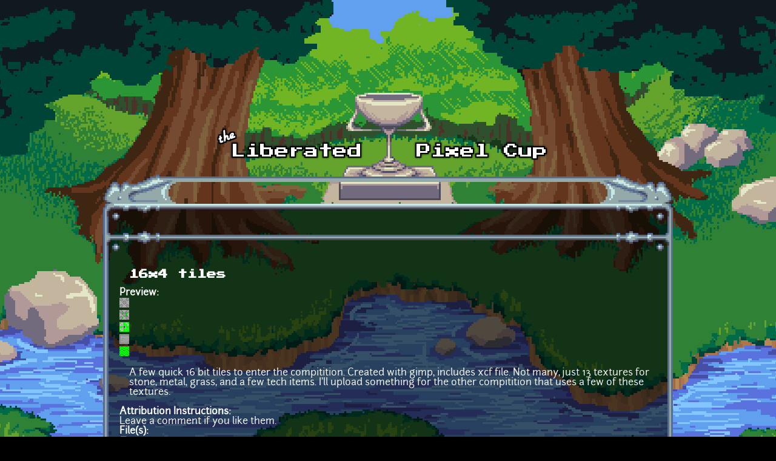

--- FILE ---
content_type: text/html; charset=utf-8
request_url: https://lpc.opengameart.org/content/16x4-tiles
body_size: 4048
content:
<!DOCTYPE html PUBLIC "-//W3C//DTD XHTML+RDFa 1.0//EN"
  "http://www.w3.org/MarkUp/DTD/xhtml-rdfa-1.dtd">
<html xmlns="http://www.w3.org/1999/xhtml" xml:lang="en" version="XHTML+RDFa 1.0" dir="ltr"
  xmlns:content="http://purl.org/rss/1.0/modules/content/"
  xmlns:dc="http://purl.org/dc/terms/"
  xmlns:foaf="http://xmlns.com/foaf/0.1/"
  xmlns:rdfs="http://www.w3.org/2000/01/rdf-schema#"
  xmlns:sioc="http://rdfs.org/sioc/ns#"
  xmlns:sioct="http://rdfs.org/sioc/types#"
  xmlns:skos="http://www.w3.org/2004/02/skos/core#"
  xmlns:xsd="http://www.w3.org/2001/XMLSchema#">

<head profile="http://www.w3.org/1999/xhtml/vocab">
  <meta http-equiv="Content-Type" content="text/html; charset=utf-8" />
<link rel="alternate" type="application/rss+xml" title="The Liberated Pixel Cup Blog" href="http://lpc.opengameart.org/lpc-blog.xml" />
<link rel="shortcut icon" href="https://lpc.opengameart.org/sites/default/files/16icon_0.gif" type="image/gif" />
<meta name="description" content="A few quick 16 bit tiles to enter the compitition. Created with gimp, includes xcf file. Not many, just 13 textures for stone, metal, grass, and a few tech items. I&#039;ll upload something for the other compitition that uses a few of these textures." />
<meta name="generator" content="Drupal 7 (http://drupal.org)" />
<link rel="canonical" href="https://lpc.opengameart.org/content/16x4-tiles" />
<link rel="shortlink" href="https://lpc.opengameart.org/node/15971" />
<meta property="og:site_name" content="Liberated Pixel Cup" />
<meta property="og:type" content="article" />
<meta property="og:url" content="https://lpc.opengameart.org/content/16x4-tiles" />
<meta property="og:title" content="16x4 tiles" />
<meta property="og:description" content="A few quick 16 bit tiles to enter the compitition. Created with gimp, includes xcf file. Not many, just 13 textures for stone, metal, grass, and a few tech items. I&#039;ll upload something for the other compitition that uses a few of these textures." />
<meta property="og:updated_time" content="2013-04-23T14:55:59-04:00" />
<meta property="og:image" content="https://lpc.opengameart.org/sites/default/files/stone0.png" />
<meta property="article:published_time" content="2013-04-23T14:55:59-04:00" />
<meta property="article:modified_time" content="2013-04-23T14:55:59-04:00" />
<meta name="dcterms.title" content="16x4 tiles" />
<meta name="dcterms.creator" content="FacadeGaikan" />
<meta name="dcterms.description" content="A few quick 16 bit tiles to enter the compitition. Created with gimp, includes xcf file. Not many, just 13 textures for stone, metal, grass, and a few tech items. I&#039;ll upload something for the other compitition that uses a few of these textures." />
<meta name="dcterms.publisher" content="OpenGameArt.org" />
<meta name="dcterms.date" content="2013-04-23T14:55-04:00" />
<meta name="dcterms.type" content="Image" />
<meta name="dcterms.format" content="text/html" />
  <title>16x4 tiles | Liberated Pixel Cup</title>
  <link type="text/css" rel="stylesheet" href="https://lpc.opengameart.org/sites/default/files/css/css_xE-rWrJf-fncB6ztZfd2huxqgxu4WO-qwma6Xer30m4.css" media="all" />
<link type="text/css" rel="stylesheet" href="https://lpc.opengameart.org/sites/default/files/css/css_ff3tJc71Z402cxcrQprs7GRkOQJuOqgs2LWeSWIHHR0.css" media="all" />
<link type="text/css" rel="stylesheet" href="https://lpc.opengameart.org/sites/default/files/css/css_GdtKJqflhYQffB66hB4iKEXkJpx-qbArPsvqS8ukNiE.css" media="all" />
<link type="text/css" rel="stylesheet" href="https://lpc.opengameart.org/sites/default/files/css/css_F7o0WBr9ck5zGoRwtRV2a7uzvlX4NgMpxuY3AQF0Cw0.css" media="all" />
  <script type="text/javascript" src="https://lpc.opengameart.org/sites/default/files/js/js_YD9ro0PAqY25gGWrTki6TjRUG8TdokmmxjfqpNNfzVU.js"></script>
<script type="text/javascript" src="https://lpc.opengameart.org/sites/default/files/js/js_gHk2gWJ_Qw_jU2qRiUmSl7d8oly1Cx7lQFrqcp3RXcI.js"></script>
<script type="text/javascript">
<!--//--><![CDATA[//><!--
var lightbox_path="/sites/all/modules/oga/lightbox";jQuery(document).ready(function () { jQuery("a.preview-lightbox").lightBox(); });
//--><!]]>
</script>
<script type="text/javascript" src="https://lpc.opengameart.org/sites/default/files/js/js_9bncmYixfTNYGMATt6yVLaNQV0GhvO1_z14bWnF3otY.js"></script>
<script type="text/javascript">
<!--//--><![CDATA[//><!--
var lightbox_path="/sites/all/modules/oga/lightbox";jQuery(document).ready(function () { jQuery("p.lightbox-imgs a, a.lightbox-img").lightBox(); });
//--><!]]>
</script>
<script type="text/javascript" src="https://lpc.opengameart.org/sites/default/files/js/js_d1qjzPAYUDgNOW5brohVGTTRm_OMMBTCDmaT3ZJPjS0.js"></script>
<script type="text/javascript" src="https://lpc.opengameart.org/sites/default/files/js/js_UeBEAEbc9mwYBCmLGJZbAvqME75cihrmosLyuVZQVAU.js"></script>
<script type="text/javascript">
<!--//--><![CDATA[//><!--
jQuery.extend(Drupal.settings, {"basePath":"\/","pathPrefix":"","setHasJsCookie":0,"ajaxPageState":{"theme":"lpc","theme_token":"mcNNWyAh1OqMU1AHbBi8A1AeSoN7PFodJqh2AhsohQc","js":{"misc\/jquery.js":1,"misc\/jquery-extend-3.4.0.js":1,"misc\/jquery-html-prefilter-3.5.0-backport.js":1,"misc\/jquery.once.js":1,"misc\/drupal.js":1,"sites\/all\/modules\/entityreference\/js\/entityreference.js":1,"0":1,"sites\/all\/modules\/oga\/lightbox\/js\/jquery.lightbox-0.5.js":1,"1":1,"sites\/all\/modules\/oga\/ajax_dlcount\/ajax_dlcount.js":1,"sites\/all\/themes\/lpc\/lpc.js":1},"css":{"modules\/system\/system.base.css":1,"modules\/system\/system.menus.css":1,"modules\/system\/system.messages.css":1,"modules\/system\/system.theme.css":1,"sites\/all\/modules\/comment_notify\/comment_notify.css":1,"modules\/comment\/comment.css":1,"modules\/field\/theme\/field.css":1,"sites\/all\/modules\/logintoboggan\/logintoboggan.css":1,"modules\/node\/node.css":1,"modules\/search\/search.css":1,"modules\/user\/user.css":1,"modules\/forum\/forum.css":1,"sites\/all\/modules\/views\/css\/views.css":1,"sites\/all\/modules\/ctools\/css\/ctools.css":1,"sites\/all\/modules\/oga\/cctag\/cctag.css":1,"sites\/all\/modules\/oga\/lightbox\/css\/jquery.lightbox-0.5.css":1,"sites\/all\/modules\/ds\/layouts\/ds_2col_stacked\/ds_2col_stacked.css":1,"sites\/all\/themes\/lpc\/lpc.css":1}}});
//--><!]]>
</script>
</head>
<body class="html not-front not-logged-in no-sidebars page-node page-node- page-node-15971 node-type-art domain-lpc-opengameart-org" >
  <div id="skip-link">
    <a href="#main-content" class="element-invisible element-focusable">Skip to main content</a>
  </div>
    
<a href='/'><img src="/sites/all/themes/lpc/media/lpc_logo_nocup.png" id="logo" 
    alt="The Liberated Pixel Cup" /></a>

<div id="header">
<div id="progress_bar_region">
    </div>
<div id="menu_bar">
    </div>
</div>

<div id="content">
    
        <div class='tabs'></div>
    
                <div class='pagetitle'><h2>16x4 tiles</h2></div>
          <div class="region region-content">
    <div class="ds-2col-stacked node node-art view-mode-full clearfix">

  
      <div class="group-header">
      <div class="field field-name-title field-type-ds field-label-hidden"><div class="field-items"><div class="field-item even" property="dc:title"><h2>16x4 tiles</h2></div></div></div>    </div>
  
      <div class="group-left left-column">
      <div class="field field-name-author-submitter field-type-ds field-label-above"><div class="field-label">Author:&nbsp;</div><div class="field-items"><div class="field-item even"><span class='username'><a href="/users/facadegaikan">FacadeGaikan</a></span></div></div></div><div class="field field-name-post-date field-type-ds field-label-hidden"><div class="field-items"><div class="field-item even">Tuesday, April 23, 2013 - 14:55</div></div></div><div class="field field-name-art-patreon-link field-type-ds field-label-hidden"><div class="field-items"><div class="field-item even"><a href='http://www.patreon.com/PlanetKiller' class='patreon-button' target='_blank'>Support FacadeGaikan on Patreon</a>
</div></div></div><div class="field field-name-field-art-type field-type-taxonomy-term-reference field-label-above"><div class="field-label">Art Type:&nbsp;</div><div class="field-items"><div class="field-item even"><a href="/art-search-advanced?field_art_type_tid%5B%5D=14" typeof="skos:Concept" property="rdfs:label skos:prefLabel" datatype="">Texture</a></div></div></div><div class="field field-name-field-art-tags field-type-taxonomy-term-reference field-label-above"><div class="field-label">Tags:&nbsp;</div><div class="field-items"><div class="field-item even"><a href="/art-search-advanced?field_art_tags_tid=16-bit" typeof="skos:Concept" property="rdfs:label skos:prefLabel" datatype="">16-bit</a></div><div class="field-item odd"><a href="/art-search-advanced?field_art_tags_tid=16bit" typeof="skos:Concept" property="rdfs:label skos:prefLabel" datatype="">16bit</a></div></div></div><div class="field field-name-field-art-licenses field-type-taxonomy-term-reference field-label-above"><div class="field-label">License(s):&nbsp;</div><div class="field-items"><div class="field-item even"><div class='license-icon'><a href='http://creativecommons.org/publicdomain/zero/1.0/' target='_blank'><img src='https://lpc.opengameart.org/sites/default/files/license_images/cc0.png' alt='' title=''><div class='license-name'>CC0</div></a></div></div></div></div><div class="field field-name-collect field-type-ds field-label-above"><div class="field-label">Collections:&nbsp;</div><div class="field-items"><div class="field-item even"><div class='collect-container'></div></div></div></div><div class="field field-name-favorites field-type-ds field-label-inline clearfix"><div class="field-label">Favorites:&nbsp;</div><div class="field-items"><div class="field-item even">1</div></div></div>    </div>
  
      <div class="group-right right-column">
      <div class="field field-name-field-art-preview field-type-file field-label-above"><div class="field-label">Preview:&nbsp;</div><div class="field-items"><div class="field-item even"><a href="https://lpc.opengameart.org/sites/default/files/stone0.png" class="preview-lightbox"><img src='https://lpc.opengameart.org/sites/default/files/styles/medium/public/stone0.png'  alt='Preview'></a></div><div class="field-item odd"><a href="https://lpc.opengameart.org/sites/default/files/mossstone.png" class="preview-lightbox"><img src='https://lpc.opengameart.org/sites/default/files/styles/medium/public/mossstone.png'  alt='Preview'></a></div><div class="field-item even"><a href="https://lpc.opengameart.org/sites/default/files/curcit.png" class="preview-lightbox"><img src='https://lpc.opengameart.org/sites/default/files/styles/medium/public/curcit.png'  alt='Preview'></a></div><div class="field-item odd"><a href="https://lpc.opengameart.org/sites/default/files/reyboard-half.png" class="preview-lightbox"><img src='https://lpc.opengameart.org/sites/default/files/styles/medium/public/reyboard-half.png'  alt='Preview'></a></div><div class="field-item even"><a href="https://lpc.opengameart.org/sites/default/files/grass1_1.png" class="preview-lightbox"><img src='https://lpc.opengameart.org/sites/default/files/styles/medium/public/grass1_1.png'  alt='Preview'></a></div></div></div><div class="field field-name-body field-type-text-with-summary field-label-hidden"><div class="field-items"><div class="field-item even" property="content:encoded"><p>A few quick 16 bit tiles to enter the compitition. Created with gimp, includes xcf file. Not many, just 13 textures for stone, metal, grass, and a few tech items. I'll upload something for the other compitition that uses a few of these textures.</p>
</div></div></div><div class="field field-name-field-art-attribution field-type-text-long field-label-above"><div class="field-label">Attribution Instructions:&nbsp;</div><div class="field-items"><div class="field-item even">Leave a comment if you like them.</div></div></div><div class="field field-name-field-art-files field-type-file field-label-above"><div class="field-label">File(s):&nbsp;</div><div class="field-items"><div class="field-item even"><span class="file"><img class="file-icon" alt="164.zip" title="application/zip" src="/modules/file/icons/package-x-generic.png" /> <a href="https://lpc.opengameart.org/sites/default/files/164.zip" type="application/zip; length=7743" data-fid="26518" target="_blank" download="164.zip">164.zip</a> 7.7 Kb <span class="dlcount">[<span class="dlcount-number" id="dlcount-26518">71</span> download(s)]</span></span></div></div></div><div class="field field-name-textures-in-this-pack field-type-ds field-label-hidden"><div class="field-items"><div class="field-item even"><h2 class="block-title">Textures in this Pack</h2><div class="view view-browse-textures view-id-browse_textures view-display-id-block_1 view-dom-id-1bdaa5b01427943a4b8fab6c29f3ecab">
        
  
  
      <div class="view-content">
      <table class="views-view-grid cols-6">
  
  <tbody>
          <tr  class="row-1 row-first">
                  <td  class="col-1 col-first">
              
  <div class="views-field views-field-field-art-files">        <div class="field-content"><a href="/node/15972"><img src='https://lpc.opengameart.org/sites/default/files/styles/texture_browse_preview/public/oga-textures/15971/curcit.png'  alt='Preview'></a></div>  </div>          </td>
                  <td  class="col-2">
              
  <div class="views-field views-field-field-art-files">        <div class="field-content"><a href="/node/15973"><img src='https://lpc.opengameart.org/sites/default/files/styles/texture_browse_preview/public/oga-textures/15971/grass0.png'  alt='Preview'></a></div>  </div>          </td>
                  <td  class="col-3">
              
  <div class="views-field views-field-field-art-files">        <div class="field-content"><a href="/node/15974"><img src='https://lpc.opengameart.org/sites/default/files/styles/texture_browse_preview/public/oga-textures/15971/grass1.png'  alt='Preview'></a></div>  </div>          </td>
                  <td  class="col-4">
              
  <div class="views-field views-field-field-art-files">        <div class="field-content"><a href="/node/15975"><img src='https://lpc.opengameart.org/sites/default/files/styles/texture_browse_preview/public/oga-textures/15971/kepad.png'  alt='Preview'></a></div>  </div>          </td>
                  <td  class="col-5">
              
  <div class="views-field views-field-field-art-files">        <div class="field-content"><a href="/node/15976"><img src='https://lpc.opengameart.org/sites/default/files/styles/texture_browse_preview/public/oga-textures/15971/metal0.png'  alt='Preview'></a></div>  </div>          </td>
                  <td  class="col-6 col-last">
              
  <div class="views-field views-field-field-art-files">        <div class="field-content"><a href="/node/15977"><img src='https://lpc.opengameart.org/sites/default/files/styles/texture_browse_preview/public/oga-textures/15971/metal1.png'  alt='Preview'></a></div>  </div>          </td>
              </tr>
          <tr  class="row-2 row-last">
                  <td  class="col-1 col-first">
              
  <div class="views-field views-field-field-art-files">        <div class="field-content"><a href="/node/15978"><img src='https://lpc.opengameart.org/sites/default/files/styles/texture_browse_preview/public/oga-textures/15971/mossstone.png'  alt='Preview'></a></div>  </div>          </td>
                  <td  class="col-2">
              
  <div class="views-field views-field-field-art-files">        <div class="field-content"><a href="/node/15979"><img src='https://lpc.opengameart.org/sites/default/files/styles/texture_browse_preview/public/oga-textures/15971/reyboard-half.png'  alt='Preview'></a></div>  </div>          </td>
                  <td  class="col-3">
              
  <div class="views-field views-field-field-art-files">        <div class="field-content"><a href="/node/15980"><img src='https://lpc.opengameart.org/sites/default/files/styles/texture_browse_preview/public/oga-textures/15971/screen-half.png'  alt='Preview'></a></div>  </div>          </td>
                  <td  class="col-4">
              
  <div class="views-field views-field-field-art-files">        <div class="field-content"><a href="/node/15981"><img src='https://lpc.opengameart.org/sites/default/files/styles/texture_browse_preview/public/oga-textures/15971/screen.png'  alt='Preview'></a></div>  </div>          </td>
                  <td  class="col-5">
              
  <div class="views-field views-field-field-art-files">        <div class="field-content"><a href="/node/15982"><img src='https://lpc.opengameart.org/sites/default/files/styles/texture_browse_preview/public/oga-textures/15971/stone0.png'  alt='Preview'></a></div>  </div>          </td>
                  <td  class="col-6 col-last">
              
  <div class="views-field views-field-field-art-files">        <div class="field-content"><a href="/node/15983"><img src='https://lpc.opengameart.org/sites/default/files/styles/texture_browse_preview/public/oga-textures/15971/stone1.png'  alt='Preview'></a></div>  </div>          </td>
              </tr>
      </tbody>
</table>
    </div>
  
  
  
  
  
  
</div></div></div></div><ul class="links inline"><li class="comment_forbidden first last"><span><a href="/user/login?destination=node/15971%23comment-form">Log in</a> or <a href="/user/register?destination=node/15971%23comment-form">register</a> to post comments</span></li>
</ul>    </div>
  
  </div>
  </div>
    </div>

<div id="footer">
    </div>

<a href='/user/login' style='display: block; position: fixed; height: 20px; width: 20px; bottom: 0; left: 0'>&nbsp;</a>

  </body>
</html>
